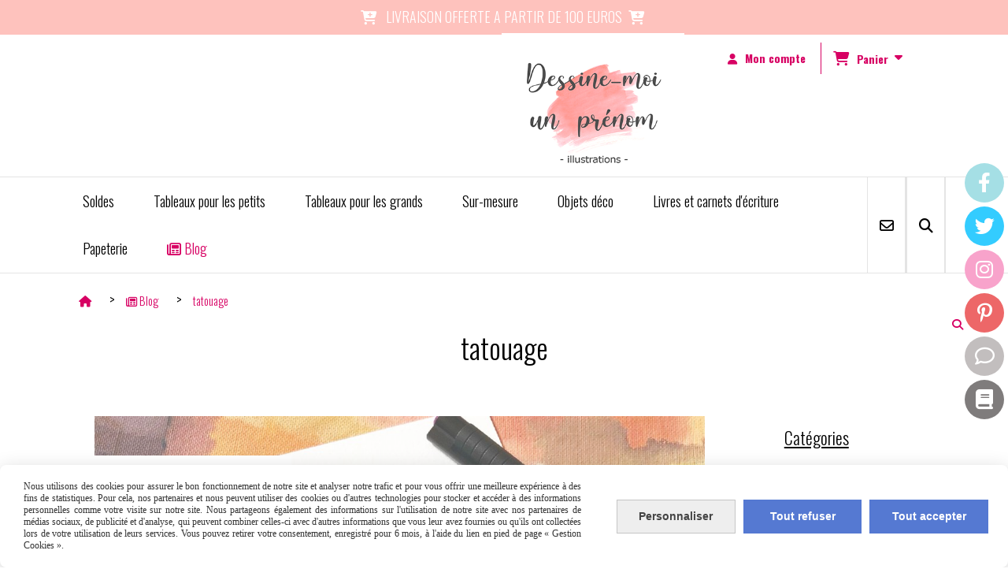

--- FILE ---
content_type: text/html; charset=UTF-8
request_url: https://www.dessine-moi-un-prenom.com/blog/tatouage-t5918.html
body_size: 15790
content:
    <!DOCTYPE html>
    <!--[if IE 7]>
    <html lang="fr" class="ie-inf-9 ie7"> <![endif]-->

    <!--[if IE 8]>
    <html lang="fr" class="ie-inf-9 ie8"> <![endif]-->
    <!--[if lte IE 9]>
    <html lang="fr" class="ie"> <![endif]-->
    <!--[if gt IE 8]><!-->
    <html lang="fr"><!--<![endif]-->
    <head prefix="og: http://ogp.me/ns# fb: http://ogp.me/ns/fb# product: http://ogp.me/ns/product# article: http://ogp.me/ns/article# place: http://ogp.me/ns/place#">
        <!--[if !IE]><!-->
        <script>
            if (/*@cc_on!@*/false) {
                document.documentElement.className += 'ie10';
            }
        </script><!--<![endif]-->
        <meta property="fb:app_id" content="1031490607347658" />    <meta http-equiv="Content-Type" content="text/html; charset=UTF-8">
    <title>Filtrer par  tatouage</title>
    <meta name="description" content="tatouage"/>
    <meta name="keywords" content="tatouage"/>
    <link rel="canonical" href="https://www.dessine-moi-un-prenom.com/blog/tatouage-t5918.html"/>
    <meta property="og:url" content="https://www.dessine-moi-un-prenom.com/blog/tatouage-t5918.html"/>
    <meta property="og:type" content="website"/>
    <meta property="og:title" content="Filtrer par  tatouage"/>
    <meta property="og:description" content="tatouage"/>

    <link rel="icon" type="image/vnd.microsoft.icon" href="/upload/favicon/119177.ico?1769568045">

    <!-- Stylesheet -->
    <link rel="stylesheet" type="text/css" media="screen" href="/css5228/style_all_designs.css"/>
    <link rel="stylesheet" href="/css5228/panier.css" type="text/css"/>
    <script>
         document.documentElement.className += ' cmonsite-boutique'; 
    </script>
    <link rel="stylesheet" type="text/css" media="screen" href="/css5228/tinyTips.css"/>
    <link type="text/css" href="/css5228/header_jnformation.css" rel="stylesheet"/>
    <link href="/css5228/jquery.bxslider.css" rel="stylesheet" type="text/css">
    <link href="/css5228/waitMe.css" rel="stylesheet" type="text/css">
    <link href="/css5228/bootstrap-datetimepicker-standalone.css" rel="stylesheet" type="text/css">
    <link href="/css5228/bootstrap-datetimepicker.css" rel="stylesheet" type="text/css">

    <!-- CSS du thème  -->
    <link href="/css5228/styled773series.css" rel="stylesheet"
          type="text/css"/>
    <link href="/css5228/styled774.css"
          rel="stylesheet" type="text/css"/>



    <!-- jQuery -->
    <script src="/js5228/dist/design/jquery-3.min.js"></script>


    <script src="/js5228/dist/jquery.tinyTips.min.js"></script>
        <script src="/js5228/dist/jquery.validationEngine-fr.min.js"></script>
    
    <script src="/js5228/dist/jquery.validationEngine.min.js"></script>
    <script src="/js5228/dist/moment/moment.min.js"></script>
        <script src="/js5228/dist/moment/fr.min.js"></script>
    
    <script src="/js5228/dist/bootstrap-datetimepicker.min.js"></script>

    <script>
        $(document).ready(function () {
            $("#contact, #form1, #form").validationEngine();
            $('a.tTip').css('display', 'block');
            $('a.tTip').tinyTips('light', 'title');
        });
                document.documentElement.className += ' cmonsite-template';
        
        var CookieScripts = typeof CookieScripts === "undefined" ? {user: {}, job: []} : CookieScripts;
    </script>


            <script type="text/javascript">
                var _paq = window._paq = window._paq || [];
                _paq.push(['setCustomDimension', 1, 'www.dessine-moi-un-prenom.com']);

                /* tracker methods like "setCustomDimension" should be called before "trackPageView" */
                _paq.push(['trackPageView']);
                _paq.push(['enableLinkTracking']);
                (function () {
                    var u = "//www.cmadata.fr/analytics/";
                    _paq.push(['setTrackerUrl', u + 'matomo.php']);
                    _paq.push(['setSiteId', '2']);
                    var d = document, g = d.createElement('script'), s = d.getElementsByTagName('script')[0];
                    g.type = 'text/javascript';
                    g.async = true;
                    g.src = u + 'matomo.js';
                    s.parentNode.insertBefore(g, s);
                })();
            </script>
                        <script>
                var CookieScripts = typeof CookieScripts === "undefined" ? {user: {}, job: []} : CookieScripts;
                CookieScripts.user.facebookpixelId = "373933220283505";
                CookieScripts.user.facebookpixelMore = function () {
                                    };
                CookieScripts.job.push('facebookpixel');
            </script>
            


    <!-- Google Font -->
    <link rel="preconnect" href="https://fonts.googleapis.com">
    <link rel="preconnect" href="https://fonts.gstatic.com" crossorigin>
    <link href="https://fonts.googleapis.com/css2?family=Libre+Baskerville:wght@400&display=swap" rel="stylesheet">

    <!-- BxSlider -->
    <script type='text/javascript'
            src='/js5228/dist/jquery.bxSlider.min.js'></script>

    <!-- Height Align -->
    <script src="/js5228/dist/design/jquery.heightalign.min.js"></script>


<script>
WebFont.minisite.push('Cookie');
WebFont.load({
	google: {
		families: WebFont.minisite
	}
});
</script>
    <script type="text/javascript" src="/js5228/dist/fancybox/jquery.fancybox.min.js"></script>
    <script type="text/javascript" src="/js5228/dist/fancybox/jquery.easing-1.3.min.js"></script>
    <script type="text/javascript" src="/js5228/dist/fancybox/jquery.mousewheel-3.0.6.min.js"></script>
    <script>
        var BASEURL = "https://www.cmonsite.fr/",
            book = "119177",
            id_serie = 773,
            id_design = 774;
    </script>
    <script type="text/javascript" src="/js5228/dist/design/minisite_cross.min.js"></script>

    <link rel="stylesheet" href="/css5228/fancybox/jquery.fancybox.css" type="text/css" media="screen"/>

    <!-- Optionally add helpers - button, thumbnail and/or media -->
    <link rel="stylesheet" href="/css5228/fancybox/helpers/jquery.fancybox-buttons.css" type="text/css" media="screen"/>
    <script type="text/javascript" src="/js5228/dist/fancybox/helpers/jquery.fancybox-buttons.min.js"></script>
    <script type="text/javascript" src="/js5228/dist/fancybox/helpers/jquery.fancybox-media.min.js"></script>

    <link rel="stylesheet" href="/css5228/fancybox/helpers/jquery.fancybox-thumbs.css" type="text/css" media="screen"/>

    <script type="text/javascript" src="/js5228/dist/fancybox/helpers/jquery.fancybox-thumbs.min.js"></script>


    <script type="text/javascript">
            var flagnewsletter = 0,
                newsletter_actif = 0,
                show_popin_newsletter = false;    </script>
        <script type="text/javascript">
            var searchContent;
            var dataDesign;

            
dataDesign = {
top: 45,
blocPositionTop: "#wrapper",
blocPositionLeft: "#wrapper",
blocContenu: "#wrapper"
};

            $(document).ready(function () {
                var form = '<form action="/search.php" class="content-cmonsite form-search" method="get">' +
                    '<div class="input-group">' +
                    '<input type="text" name="search" class="form-control" placeholder="' + _lang.get('Rechercher') + '">' +
                    '<span class="input-group-btn">' +
                    '<button title="' + _lang.get('Rechercher') + '" class="btn-search button" type="button"><i class="fa fa-search"></i></button>' +
                    '</span>' +
                    '</div>' +
                    '</form>'
                ;
                /* Placer le button search */

                searchContent = {
                    data: {
                        top: 40,
                        left: 0,
                        blocPositionTop: '#content',
                        blocPositionLeft: '#wrapper',
                        blocContenu: '#wrapper',
                        button: null,
                        idButton: 'block-flottant-search',
                        classButton: 'block-flottant-search',
                        contentButton: form,
                        DOMBody: 'body',
                        createButton: true,
                        mapElement: '.blocAdresse'
                    },
                    options: {
                        'flottant': true,
                        'insertTo': null,
                    },
                    init: function (dataDesign) {

                        // on récupére les options d'origine
                        for (var prop in searchContent.data) {
                            searchContent.options[prop] = searchContent.data[prop];
                        }
                        // on récupére les options personnalisées
                        for (prop in dataDesign) {
                            searchContent.options[prop] = dataDesign[prop];
                        }

                        function waitForEl() {

                            var $id = $(searchContent.options.DOMBody);
                            if (typeof $id.offset() !== 'undefined') {

                                if ($(searchContent.options.blocPositionTop).length) {
                                    searchContent.options.blocPositionTop = $(searchContent.options.blocPositionTop);
                                } else {
                                    searchContent.options.blocPositionTop = $('.content');
                                }

                                searchContent.options.blocPositionLeft = $(searchContent.options.blocPositionLeft);
                                searchContent.options.blocContenu = $(searchContent.options.blocContenu);
                                searchContent.options.DOMBody = $(searchContent.options.DOMBody);
                                searchContent.data.mapElement = $(searchContent.data.mapElement);
                                searchContent.data.DOMBody = $(searchContent.data.DOMBody);

                                if (searchContent.options.button != null) {
                                    searchContent.options.button = $(searchContent.options.button);
                                }

                                if (searchContent.options.createButton) {

                                    searchContent.generateButton();
                                    if (searchContent.options.flottant) {
                                        searchContent.positionButton();
                                    }


                                    searchContent.insertButton();
                                }

                                searchContent.event();
                            } else {
                                setTimeout(function () {
                                    waitForEl();
                                }, 50);
                            }
                        }

                        waitForEl();
                    },
                    event: function () {
                        $(window).resize(function (event) {
                            if (searchContent.options.flottant) {
                                searchContent.positionButton();
                            }
                        });
                        $(window).trigger('resize');
                        searchContent.data.DOMBody.on('click', '.btn-search', function () {
                            if (searchContent.options.button.hasClass('actif')) {
                                if ($('.form-search input[name="search"]').val() != '') {
                                    /* Submit le formulaire */
                                    $('.form-search').submit();
                                }
                            } else {
                                searchContent.options.button.addClass('actif');
                            }
                            return true;
                        });

                        searchContent.data.DOMBody.on('click', 'input[name="search"]', function () {
                            return true;
                        });

                        searchContent.data.DOMBody.on('click', function (e) {
                            if (!$(e.target).closest('#' + searchContent.data.idButton).length) {
                                searchContent.options.button.removeClass('actif');
                            }
                        });

                    },
                    generateButton: function () {
                        var button = $('<div />')
                            .attr({
                                'id': searchContent.options.idButton,
                                'class': searchContent.options.classButton,
                            }).html(searchContent.options.contentButton);

                        searchContent.options.button = button;
                    },
                    insertButton: function () {
                        if (searchContent.options.insertTo === null) {
                            searchContent.options.DOMBody.append(searchContent.options.button);
                        } else {
                            $(searchContent.options.insertTo).append(searchContent.options.button);
                        }

                    },

                    getOffsetLeft: function () {
                        return searchContent.options.blocPositionLeft.offset().left + searchContent.options.blocPositionLeft.outerWidth() + searchContent.options.left;
                    },
                    getOffsetTop: function () {
                        if (searchContent.data.mapElement.length) {
                            var mapBoundingRect = searchContent.data.mapElement[0].getBoundingClientRect();
                            var buttonBoundingRect = searchContent.options.button[0].getBoundingClientRect();
                            if (
                                // mapBoundingRect.left == 0 ||
                                (buttonBoundingRect.left > mapBoundingRect.left &&
                                    buttonBoundingRect.left < (mapBoundingRect.left + mapBoundingRect.width) &&
                                    buttonBoundingRect.top > mapBoundingRect.top &&
                                    buttonBoundingRect.top < (mapBoundingRect.top + mapBoundingRect.height))
                            ) {

                                return searchContent.data.mapElement.offset().top + searchContent.data.mapElement.height() + searchContent.options.top;
                            }
                        }

                        return searchContent.options.blocPositionTop.offset().top + searchContent.options.top;
                    },
                    positionButton: function () {

                        searchContent.options.button.css({
                            'left': searchContent.getOffsetLeft(),
                            'position': 'absolute',
                            'top': searchContent.getOffsetTop(),
                            'width': '36px',
                            'z-index': '5'
                        });
                    }
                };

                searchContent.init(dataDesign);

            });

        </script>
        
<!-- CSS de personnalisation design  -->
<link rel="stylesheet" href="/css5228/119177-774-773-193/style_perso.css" type="text/css" id="style-editor-perso" class="style-editor-perso-design" />
<link rel="stylesheet" href="/css5228/119177-blog-5918-331/style_perso_by_page.css" type="text/css" class="style-editor-perso-content" id="style-editor-perso-page"/><link rel="stylesheet" href="/css5228/119177-footer-0-331/style_perso_by_page.css" type="text/css" class="style-editor-perso-content" id="style-editor-perso-footer"/>

<!-- Variable Javascript utiles -->
<script>
    var timer = 7000 ;
</script>


        <meta name="viewport" content="width=device-width, initial-scale=1">
    </head>
    <body
        class="theme cmonsite-panier-3 cmonsite-fluxpanier-1 search-button body-773series body-774styled page-tag_blog page-tag_blog-5918">
    
            <div class="banner"
                 style="background-color:rgb(254, 194, 189);border-bottom: 2px solid rgba(0, 0, 0, 0);">
                <div class="banner__item">
                    <div class="banner__content" style="color:rgb(255, 255, 255);"><p><i class="fa">&#61975;</i>&#160; &#160;LIVRAISON OFFERTE A PARTIR DE 100 EUROS &#160;<i class="fa">&#61975;</i>&#160;</p></div>
                                    </div>
            </div>
                        <link rel="stylesheet" href="/css/sidebar-menu.css?5228" type="text/css" media="screen"/>
        <style>
#minisite-sidebar ul li a.social-sidebar-p-1,
#minisite-sidebar ul li a.social-sidebar-p-1 span,
#minisite-sidebar ul li a.social-sidebar-p-1 span:before
{background:#a5dfe5;color:#ffffff;}
#minisite-sidebar ul li a.social-sidebar-p-2,
#minisite-sidebar ul li a.social-sidebar-p-2 span,
#minisite-sidebar ul li a.social-sidebar-p-2 span:before
{background:#33ccff;color:#ffffff;}
#minisite-sidebar ul li a.social-sidebar-p-3,
#minisite-sidebar ul li a.social-sidebar-p-3 span,
#minisite-sidebar ul li a.social-sidebar-p-3 span:before
{background:#f8a3cb;color:#ffffff;}
#minisite-sidebar ul li a.social-sidebar-p-4,
#minisite-sidebar ul li a.social-sidebar-p-4 span,
#minisite-sidebar ul li a.social-sidebar-p-4 span:before
{background:#ed6768;color:#ffffff;}
#minisite-sidebar ul li a.social-sidebar-p-5,
#minisite-sidebar ul li a.social-sidebar-p-5 span,
#minisite-sidebar ul li a.social-sidebar-p-5 span:before
{background:#c2bebe;color:#FFFFFF;}
#minisite-sidebar ul li a.social-sidebar-p-6,
#minisite-sidebar ul li a.social-sidebar-p-6 span,
#minisite-sidebar ul li a.social-sidebar-p-6 span:before
{background:#7f7c7c;color:#ffffff;}</style><aside id="minisite-sidebar" class="pos-right circle large label-square "><ul><li>
<a class="social-sidebar-p-1" href="https://www.facebook.com/dessine.moi.un.prenom.tableaux/"  target="_blank" rel="nofollow">
<i class="fa fa-facebook"></i> <span>Facebook</span>
</a>
</li>
<li>
<a class="social-sidebar-p-2" href="https://twitter.com/DessineM1prenom"  target="_blank" rel="nofollow">
<i class="fa fa-twitter"></i> <span>Twitter</span>
</a>
</li>
<li>
<a class="social-sidebar-p-3" href="https://www.instagram.com/dessinemoiunprenom/"  target="_blank" rel="nofollow">
<i class="fa fa-instagram"></i> <span>Instagram</span>
</a>
</li>
<li>
<a class="social-sidebar-p-4" href="https://www.pinterest.fr/DessineM1Prenom/"  target="_blank" rel="nofollow">
<i class="fa fa-pinterest-p"></i> <span>Pinterest</span>
</a>
</li>
<li>
<a class="social-sidebar-p-5" href="/livre.html"   rel="nofollow">
<i class="fa fa-comment-o"></i> <span>Avis clients</span>
</a>
</li>
<li>
<a class="social-sidebar-p-6" href="/blog/"  target="_blank" rel="nofollow">
<i class="fa fa-book"></i> <span>Blog</span>
</a>
</li>
</ul></aside>
<div id="main-conteneur"  itemprop="mainEntityOfPage" itemscope itemtype="https://schema.org/WebPage">
        <!-- Banniere Header -->
    <header role="banner" class="banniere header_p">
        <div class="header-conteneur">
            <div class="close-menu"></div>
                    <div id="blocContent">
            <div id="headercontent" class="header_live_edit slogan_live_edit ">
                                    <a class="logo" href="/" id="logo" rel="home">
                        <img class="img-logo" src="/img_s11/119177/logo/logo-dessine-moi-un-prenomnl.png" alt="dessine-moi-un-prenom.com"/>
                    </a>
                
                <div class="container-slogan">
                    <div class="slogan_p slogan"><p><br data-mce-bogus="1"></p></div>
                </div>

                    <div class="template-panier template-panier-3">
        <div class="bloc-connexion-panier">
                            <div class="connexion">
                    <p><a href="/profile/account.php"><span>Mon compte</span></a></p>
                </div>
                
            <div id="panier" class="panier_p border_p template-panier-bouton">
                <div id="header-panier" class="panier_titre"><i class="fa fa-shopping-cart panier_titre"></i>
                    <span class="panier_text">
                        Panier                        &nbsp;<a class="paniertoggle panier_p" href="#"><i class="fa panier_titre" aria-hidden="true"></i></a>
                    </span>
                </div>
                <span id="notificationsLoader"></span>
                <div id="paniercontent" class="panier_p panier_content_p">
                    <div id="paniertable" class="panier_p">

                    </div>
                    <div id="paniercommande">
                        <div class="totalpanier"></div>
                        <div class="ajout_panier">
                                                        <a href="/paniercommande.php" class="button bouton">Effectuer la commande</a>
                        </div>
                    </div>
                </div>
            </div>
        </div>
    </div>
                </div>
        </div>
                <div class="menu navigation_p menu-principal">
            <nav id="nav-principal" class="menu-principal"><!--
            -->
            <ul class="">
                                    <li
                            class="b-198049 navigation_button_p   ">
                        <a  href="/soldes-b198049.html"
                                                                                     class="navigation_link_p">
                            <span>
                                                                Soldes                            </span>
                        </a>
                                            </li>
                                        <li
                            class="b-61953 navigation_button_p   hasDropdown">
                        <a  href="/tableaux-pour-les-petits-b61953.html"
                                                                                     class="navigation_link_p">
                            <span>
                                                                Tableaux pour les petits                            </span>
                        </a>
                        <span class="dropDown navigation_link_p  " ></span><!--
            -->
            <ul class="menu__dropdown">
                                    <li
                            class="b-192858  sous_navigation_button_p ">
                        <a  href="/tableaux-pour-enfants-animaux-rigolos-prenom-b192858.html"
                                                                                     class="sous_navigation_link_p">
                            <span>
                                                                Animaux rigolos                            </span>
                        </a>
                                            </li>
                                        <li
                            class="b-66976  sous_navigation_button_p ">
                        <a  href="/sorciers-b66976.html"
                                                                                     class="sous_navigation_link_p">
                            <span>
                                                                Sorciers                            </span>
                        </a>
                                            </li>
                                        <li
                            class="b-192863  sous_navigation_button_p ">
                        <a  href="/tableaux-pour-chambre-enfant-bebe-b192863.html"
                                                                                     class="sous_navigation_link_p">
                            <span>
                                                                Tableaux poétiques                            </span>
                        </a>
                                            </li>
                                </ul><!--
            -->                    </li>
                                        <li
                            class="b-61954 navigation_button_p   ">
                        <a  href="/tableaux-pour-les-grands-b61954.html"
                                                                                     class="navigation_link_p">
                            <span>
                                                                Tableaux pour les grands                            </span>
                        </a>
                                            </li>
                                        <li
                            class="b-61955 navigation_button_p   hasDropdown">
                        <a  href="/sur-mesure-b61955.html"
                                                                                     class="navigation_link_p">
                            <span>
                                                                Sur-mesure                            </span>
                        </a>
                        <span class="dropDown navigation_link_p  " ></span><!--
            -->
            <ul class="menu__dropdown">
                                    <li
                            class="b-62228  sous_navigation_button_p ">
                        <a  href="/mariage-bapteme-communion-b62228.html"
                                                                                     class="sous_navigation_link_p">
                            <span>
                                                                Mariage, baptême, communion                            </span>
                        </a>
                                            </li>
                                        <li
                            class="b-88632  sous_navigation_button_p ">
                        <a  href="/tableaux-sur-mesure-b88632.html"
                                                                                     class="sous_navigation_link_p">
                            <span>
                                                                Tableaux sur-mesure                            </span>
                        </a>
                                            </li>
                                        <li
                            class="b-88631  sous_navigation_button_p ">
                        <a  href="/logo-carte-de-visite-tatouages-b88631.html"
                                                                                     class="sous_navigation_link_p">
                            <span>
                                                                Logo, carte de visite, tatouages                            </span>
                        </a>
                                            </li>
                                        <li
                            class="b-61999  sous_navigation_button_p ">
                        <a  href="/cadeaux-pour-les-maitr-ess-es-b61999.html"
                                                                                     class="sous_navigation_link_p">
                            <span>
                                                                Cadeaux pour les maîtr(ess)es                            </span>
                        </a>
                                            </li>
                                </ul><!--
            -->                    </li>
                                        <li
                            class="b-65222 navigation_button_p   hasDropdown">
                        <a  href="/objets-deco-b65222.html"
                                                                                     class="navigation_link_p">
                            <span>
                                                                Objets déco                            </span>
                        </a>
                        <span class="dropDown navigation_link_p  " ></span><!--
            -->
            <ul class="menu__dropdown">
                                    <li
                            class="b-61956  sous_navigation_button_p ">
                        <a  href="/boites-et-tasses-b61956.html"
                                                                                     class="sous_navigation_link_p">
                            <span>
                                                                Boîtes et tasses                            </span>
                        </a>
                                            </li>
                                        <li
                            class="b-62174  sous_navigation_button_p ">
                        <a  href="/tirelires-et-magnets-b62174.html"
                                                                                     class="sous_navigation_link_p">
                            <span>
                                                                Tirelires et magnets                            </span>
                        </a>
                                            </li>
                                </ul><!--
            -->                    </li>
                                        <li
                            class="b-190840 navigation_button_p   ">
                        <a  href="/livres-et-carnets-d-ecriture-b190840.html"
                                                                                     class="navigation_link_p">
                            <span>
                                                                Livres et carnets d'écriture                            </span>
                        </a>
                                            </li>
                                        <li
                            class="b-65225 navigation_button_p   hasDropdown">
                        <a  href="/papeterie-b65225.html"
                                                                                     class="navigation_link_p">
                            <span>
                                                                Papeterie                            </span>
                        </a>
                        <span class="dropDown navigation_link_p  " ></span><!--
            -->
            <ul class="menu__dropdown">
                                    <li
                            class="b-61998  sous_navigation_button_p ">
                        <a  href="/marques-pages-b61998.html"
                                                                                     class="sous_navigation_link_p">
                            <span>
                                                                Marques pages                            </span>
                        </a>
                                            </li>
                                        <li
                            class="b-85398  sous_navigation_button_p ">
                        <a  href="/illustrations-originales-b85398.html"
                                                                                     class="sous_navigation_link_p">
                            <span>
                                                                Illustrations originales                            </span>
                        </a>
                                            </li>
                                </ul><!--
            -->                    </li>
                                        <li
                            class="has_picto b-search navigation_button_p   ">
                        <a  href="/search.php"
                                                                                     class="navigation_link_p">
                            <span>
                                <i class="fa fa-search"></i>                                Recherche                            </span>
                        </a>
                                            </li>
                                        <li
                            class="actif has_picto p-blog navigation_button_p   ">
                        <a  href="/blog/"
                                                                                     class="actif navigation_link_p">
                            <span>
                                <i class="fa fa-newspaper-o"></i>                                Blog                            </span>
                        </a>
                                            </li>
                                        <li
                            class="has_picto p-contact navigation_button_p   ">
                        <a  href="/contact.html"
                                                                                     class="navigation_link_p">
                            <span>
                                <i class="fa fa-envelope-o"></i>                                                             </span>
                        </a>
                                            </li>
                                </ul><!--
            --><!--
            --></nav>
        </div>
                </div>
    </header>

    <div class="wrapper-content">
                        <div id="wrapper" class="wrapper content_p">

            
                        <div class="content_p side-content">

                <section class="links_p content content_p col-md-12">
                <div id="bloc-fil-title" class="titre_page">
            <script type="application/ld+json">{"@context":"https://schema.org","@type":"BreadcrumbList","itemListElement":[{"@type":"ListItem","name":"Accueil","item":{"@type":"Thing","url":"/","name":"Accueil","@id":"accueil"},"position":1},{"@type":"ListItem","name":"Blog","item":{"@type":"Thing","url":"/blog/","name":"Blog","@id":"blog-blog"},"position":2},{"@type":"ListItem","name":"tatouage","item":{"@type":"Thing","url":"/blog/tatouage-t5918.html","name":"tatouage","@id":"tatouage-blog-tatouage-t5918-html"},"position":3}]}</script>        <nav class="nav-static-breadcrumb arianne secondaire links_p">
            <ul class="clearfix">
                                <li class="has-picto">
                    <a href="/" class="sous_navigation_link_p">
                        <span>
                            <i class="fa fa-home"></i>
                            <span class="text"
                                  itemprop="name" content="Accueil">
                                                             </span>
                        </span>
                    </a>
                </li>
                                        <li class="has-picto">
                            <a class="sous_navigation_link_p "
                               href="/blog/">
                                <span>
                                    <i class="fa fa-newspaper-o"></i>
                                    <span class="text">
                                        Blog                                    </span>
                                </span>
                            </a>
                        </li>
                        
                                            <li class="no-picto actif">
                                <a class="sous_navigation_link_p actif"
                                   href="/blog/tatouage-t5918.html">
                                <span>
                                    <i class=""></i>
                                    <span class="text">
                                        tatouage                                    </span>
                                </span>
                                </a>
                            </li>
                                        </ul>
        </nav>
                        <h1 class="title_section border_p border_titre_p">tatouage</h1>
            </div>
<div class="template_blog template_blog_1">
    <div class="two-column-blog">
        <div class="row">
            <div class="col s9 blog-content__col">
                <div class="blog-content">
                    <div class="blog-content-list">
                                                    <div class="apercu-article-size"></div>
                            <div class="apercu-article-gutter"></div>
                            
        <div class="apercu-article">
            <div class="bloc-article">
                                    <div class="image-article">
                        <a href="/blog/dessin-de-tatouage-mastectomie-et-reconstruction-mammaire-apres-un-cancer-du-sein-n14561.html" title="Dessin de tatouage - mastectomie et reconstruction mammaire après un cancer du sein">
                            <img class="short-article-img" alt="Dessin de tatouage - mastectomie et reconstruction mammaire après un cancer du sein"
                                 src="/img_s/119177/blog/dessin_tatouage_tattoo_arbre_de_vie.jpg"/>
                        </a>
                    </div>
                                <div class="description-courte-article">
                                            <h2 class="titre-article-apercu titre-article">Dessin de tatouage - mastectomie et reconstruction mammaire après un cancer du sein</h2>
                        
                    <p class="description-courte-article-texte">Un tatouage pour se réconcilier avec son corps après une reconstruction mammaire ou une mastectomie</p>

                    <div class="clearfix"></div>
                    <p class="date-article">Posté le 23/09/2021</p>
                    <a class="link button button-voir-plus"
                       href="/blog/dessin-de-tatouage-mastectomie-et-reconstruction-mammaire-apres-un-cancer-du-sein-n14561.html">Voir plus</a>

                    <div class="clearfix"></div>
                                            <div class="mots-cles">
                            <p class="titre-mots-cles">Mots clés :</p>
                            <div class="mots-cles__list">
                                                                    <div class="short-article-tag">
                                        <a class="short-article-tag-link short-article-tag-link-apercu"
                                           href="/blog/arbre-de-vie-t5704.html">
                                            arbre de vie                                        </a>
                                    </div>
                                                                        <div class="short-article-tag">
                                        <a class="short-article-tag-link short-article-tag-link-apercu"
                                           href="/blog/art-therapeutique-t5922.html">
                                            art thérapeutique                                        </a>
                                    </div>
                                                                        <div class="short-article-tag">
                                        <a class="short-article-tag-link short-article-tag-link-apercu"
                                           href="/blog/dessin-de-tatouage-t5703.html">
                                            dessin de tatouage                                        </a>
                                    </div>
                                                                        <div class="short-article-tag">
                                        <a class="short-article-tag-link short-article-tag-link-apercu"
                                           href="/blog/dessin-sur-papier-imprime-t5928.html">
                                            dessin sur papier imprimé                                        </a>
                                    </div>
                                                                        <div class="short-article-tag">
                                        <a class="short-article-tag-link short-article-tag-link-apercu"
                                           href="/blog/mastectomie-tatouage-t5920.html">
                                            mastectomie tatouage                                        </a>
                                    </div>
                                                                        <div class="short-article-tag">
                                        <a class="short-article-tag-link short-article-tag-link-apercu"
                                           href="/blog/octobre-rose-t5921.html">
                                            octobre rose                                        </a>
                                    </div>
                                                                        <div class="short-article-tag">
                                        <a class="short-article-tag-link short-article-tag-link-apercu"
                                           href="/blog/tatouage-t5918.html">
                                            tatouage                                        </a>
                                    </div>
                                                                        <div class="short-article-tag">
                                        <a class="short-article-tag-link short-article-tag-link-apercu"
                                           href="/blog/tattoo-t5919.html">
                                            tattoo                                        </a>
                                    </div>
                                                                </div>
                        </div>
                                                            <div class="short-article-social row">
                                                    <div class="short-article-social-share col">
                                                                    <div class="fb-share-button"
                                         data-href="http://www.dessine-moi-un-prenom.com/blog/dessin-de-tatouage-mastectomie-et-reconstruction-mammaire-apres-un-cancer-du-sein-n14561.html"
                                         data-layout="button_count">
                                    </div>
                                                            </div>
                            <div class="short-article-social-share col">
                                                                    <a class="twitter-share-button"
                                       href="https://twitter.com/intent/tweet?url=http%3A%2F%2Fwww.dessine-moi-un-prenom.com%2Fblog%2Fdessin-de-tatouage-mastectomie-et-reconstruction-mammaire-apres-un-cancer-du-sein-n14561.html"
                                       data-align="left"
                                       data-lang="fr"
                                       data-counturl="http%3A%2F%2Fwww.dessine-moi-un-prenom.com%2Fblog%2Fdessin-de-tatouage-mastectomie-et-reconstruction-mammaire-apres-un-cancer-du-sein-n14561.html"></a>
                                                            </div>
                                                                                <div class="short-article-social-share col">
                                                                    <span class="fb-comments-count"
                                          data-href="http://www.dessine-moi-un-prenom.com/blog/dessin-de-tatouage-mastectomie-et-reconstruction-mammaire-apres-un-cancer-du-sein-n14561.html"></span> Commentaire(s)                                                            </div>
                                            </div>
                                    </div>
            </div>
        </div>
        
        <div class="apercu-article">
            <div class="bloc-article">
                                    <div class="image-article">
                        <a href="/blog/un-tatouage-arbre-de-vie-sur-mesure-n13909.html" title="Un tatouage arbre de vie sur mesure">
                            <img class="short-article-img" alt="Un tatouage arbre de vie sur mesure"
                                 src="/img_s/119177/blog/tatouage-arbre-de-vie-liberte-dessine-moi-un-prenom.jpg"/>
                        </a>
                    </div>
                                <div class="description-courte-article">
                                            <h2 class="titre-article-apercu titre-article">Un tatouage arbre de vie sur mesure</h2>
                        
                    <p class="description-courte-article-texte">Une commande sur-mesure de tatouage Arbre de vie</p>

                    <div class="clearfix"></div>
                    <p class="date-article">Posté le 14/10/2020</p>
                    <a class="link button button-voir-plus"
                       href="/blog/un-tatouage-arbre-de-vie-sur-mesure-n13909.html">Voir plus</a>

                    <div class="clearfix"></div>
                                            <div class="mots-cles">
                            <p class="titre-mots-cles">Mots clés :</p>
                            <div class="mots-cles__list">
                                                                    <div class="short-article-tag">
                                        <a class="short-article-tag-link short-article-tag-link-apercu"
                                           href="/blog/arbre-de-vie-t5704.html">
                                            arbre de vie                                        </a>
                                    </div>
                                                                        <div class="short-article-tag">
                                        <a class="short-article-tag-link short-article-tag-link-apercu"
                                           href="/blog/dessin-de-tatouage-t5703.html">
                                            dessin de tatouage                                        </a>
                                    </div>
                                                                        <div class="short-article-tag">
                                        <a class="short-article-tag-link short-article-tag-link-apercu"
                                           href="/blog/tatouage-t5918.html">
                                            tatouage                                        </a>
                                    </div>
                                                                        <div class="short-article-tag">
                                        <a class="short-article-tag-link short-article-tag-link-apercu"
                                           href="/blog/tattoo-t5919.html">
                                            tattoo                                        </a>
                                    </div>
                                                                </div>
                        </div>
                                                            <div class="short-article-social row">
                                                    <div class="short-article-social-share col">
                                                                    <div class="fb-share-button"
                                         data-href="http://www.dessine-moi-un-prenom.com/blog/un-tatouage-arbre-de-vie-sur-mesure-n13909.html"
                                         data-layout="button_count">
                                    </div>
                                                            </div>
                            <div class="short-article-social-share col">
                                                                    <a class="twitter-share-button"
                                       href="https://twitter.com/intent/tweet?url=http%3A%2F%2Fwww.dessine-moi-un-prenom.com%2Fblog%2Fun-tatouage-arbre-de-vie-sur-mesure-n13909.html"
                                       data-align="left"
                                       data-lang="fr"
                                       data-counturl="http%3A%2F%2Fwww.dessine-moi-un-prenom.com%2Fblog%2Fun-tatouage-arbre-de-vie-sur-mesure-n13909.html"></a>
                                                            </div>
                                                                                <div class="short-article-social-share col">
                                                                    <span class="fb-comments-count"
                                          data-href="http://www.dessine-moi-un-prenom.com/blog/un-tatouage-arbre-de-vie-sur-mesure-n13909.html"></span> Commentaire(s)                                                            </div>
                                            </div>
                                    </div>
            </div>
        </div>
        
        <div class="apercu-article">
            <div class="bloc-article">
                                    <div class="image-article">
                        <a href="/blog/tatouage-arbre-de-vie-un-nouveau-modele-en-couleurs-n13908.html" title="Tatouage arbre de vie : un nouveau modèle, en couleurs">
                            <img class="short-article-img" alt="Tatouage arbre de vie : un nouveau modèle, en couleurs"
                                 src="/img_s/119177/blog/tatoo-arbre-de-vie-couleurs-dessine-moi-un-prenom.jpg"/>
                        </a>
                    </div>
                                <div class="description-courte-article">
                                            <h2 class="titre-article-apercu titre-article">Tatouage arbre de vie : un nouveau modèle, en couleurs</h2>
                        
                    <p class="description-courte-article-texte">Comme Alexandra, vous avez un projet de tatouage ? Découvrez cette belle image d&#039;un arbre de vie qu&#039;elle a choisie de me faire réaliser.</p>

                    <div class="clearfix"></div>
                    <p class="date-article">Posté le 08/01/2020</p>
                    <a class="link button button-voir-plus"
                       href="/blog/tatouage-arbre-de-vie-un-nouveau-modele-en-couleurs-n13908.html">Voir plus</a>

                    <div class="clearfix"></div>
                                            <div class="mots-cles">
                            <p class="titre-mots-cles">Mots clés :</p>
                            <div class="mots-cles__list">
                                                                    <div class="short-article-tag">
                                        <a class="short-article-tag-link short-article-tag-link-apercu"
                                           href="/blog/arbre-de-vie-t5704.html">
                                            arbre de vie                                        </a>
                                    </div>
                                                                        <div class="short-article-tag">
                                        <a class="short-article-tag-link short-article-tag-link-apercu"
                                           href="/blog/tatouage-t5918.html">
                                            tatouage                                        </a>
                                    </div>
                                                                        <div class="short-article-tag">
                                        <a class="short-article-tag-link short-article-tag-link-apercu"
                                           href="/blog/tattoo-t5919.html">
                                            tattoo                                        </a>
                                    </div>
                                                                </div>
                        </div>
                                                            <div class="short-article-social row">
                                                    <div class="short-article-social-share col">
                                                                    <div class="fb-share-button"
                                         data-href="http://www.dessine-moi-un-prenom.com/blog/tatouage-arbre-de-vie-un-nouveau-modele-en-couleurs-n13908.html"
                                         data-layout="button_count">
                                    </div>
                                                            </div>
                            <div class="short-article-social-share col">
                                                                    <a class="twitter-share-button"
                                       href="https://twitter.com/intent/tweet?url=http%3A%2F%2Fwww.dessine-moi-un-prenom.com%2Fblog%2Ftatouage-arbre-de-vie-un-nouveau-modele-en-couleurs-n13908.html"
                                       data-align="left"
                                       data-lang="fr"
                                       data-counturl="http%3A%2F%2Fwww.dessine-moi-un-prenom.com%2Fblog%2Ftatouage-arbre-de-vie-un-nouveau-modele-en-couleurs-n13908.html"></a>
                                                            </div>
                                                                                <div class="short-article-social-share col">
                                                                    <span class="fb-comments-count"
                                          data-href="http://www.dessine-moi-un-prenom.com/blog/tatouage-arbre-de-vie-un-nouveau-modele-en-couleurs-n13908.html"></span> Commentaire(s)                                                            </div>
                                            </div>
                                    </div>
            </div>
        </div>
                            </div>
                                    </div>
            </div>
            <div class="col s3 blog-sidebar__col">
                <div class="blog-sidebar">
                    <div class="blog-sidebar-bloc blog-categories">
            <p class="h4 blog-sidebar-title-section">Catégories</p>
        <ul>
                                <li class="blog_navigation_button_p">
                        <a class="blog_navigation_link_p" href="/blog/dans-l-atelier-c2509.html">
                            Dans l'atelier (18)                        </a>
                                            </li>
                                        <li class="blog_navigation_button_p">
                        <a class="blog_navigation_link_p" href="/blog/nouvelles-collections-c2337.html">
                            Nouvelles collections (10)                        </a>
                                            </li>
                                        <li class="blog_navigation_button_p">
                        <a class="blog_navigation_link_p" href="/blog/commandes-sur-mesure-c2622.html">
                            Commandes sur mesure (4)                        </a>
                                            </li>
                                        <li class="blog_navigation_button_p">
                        <a class="blog_navigation_link_p" href="/blog/activites-pour-enfants-c2629.html">
                            Activités pour enfants (16)                        </a>
                                            </li>
                                        <li class="blog_navigation_button_p">
                        <a class="blog_navigation_link_p" href="/blog/tutoriel-c2507.html">
                            Tutoriel (15)                        </a>
                                            </li>
                                        <li class="blog_navigation_button_p">
                        <a class="blog_navigation_link_p" href="/blog/coloriages-c2336.html">
                            Coloriages (13)                        </a>
                                            </li>
                            </ul>
    </div>
<div class="blog-sidebar-bloc nouveaux-articles">
            <p class="h4 blog-sidebar-title-section">Articles récents</p>
        <ul>
                            <li class="blog_navigation_button_p">
                    <a class="nouveaux-articles blog_navigation_link_p" href="/blog/tableaux-arbres-de-vie-cabinet-psy-n16783.html">
                                            <img itemprop="image" class="article-img" alt="Tableaux arbres : pour apprendre sur soi" src="/img_s/119177/blog/tableaux-des-mondes-interieurs.png"/>
                                        <div class="titre-article">Tableaux arbres : pour apprendre sur soi</div>
                    </a>
                </li>
                                <li class="blog_navigation_button_p">
                    <a class="nouveaux-articles blog_navigation_link_p" href="/blog/des-pages-de-garde-de-cahier-a-telecharger-pour-la-rentree-n16408.html">
                                            <img itemprop="image" class="article-img" alt="Des pages de garde de cahier à télécharger pour la rentrée" src="/img_s/119177/blog/pages-cahiers-ecole.png"/>
                                        <div class="titre-article">Des pages de garde de cahier à télécharger pour la rentrée</div>
                    </a>
                </li>
                                <li class="blog_navigation_button_p">
                    <a class="nouveaux-articles blog_navigation_link_p" href="/blog/un-cadeau-pour-maitre-atsem-et-nounou-n16315.html">
                                            <img itemprop="image" class="article-img" alt="Un cadeau pour maître, ATSEM et nounou" src="/img_s/119177/blog/carte-arrosoir-merci-maitresse.png"/>
                                        <div class="titre-article">Un cadeau pour maître, ATSEM et nounou</div>
                    </a>
                </li>
                                <li class="blog_navigation_button_p">
                    <a class="nouveaux-articles blog_navigation_link_p" href="/blog/des-boites-peintes-sur-le-theme-de-l-arbre-de-vie-n15458.html">
                                            <img itemprop="image" class="article-img" alt="Des boîtes peintes sur le thème de l&#039;arbre de vie" src="/img_s/119177/blog/boites-peintes-arbres-nuages.png"/>
                                        <div class="titre-article">Des boîtes peintes sur le thème de l&#039;arbre de vie</div>
                    </a>
                </li>
                                <li class="blog_navigation_button_p">
                    <a class="nouveaux-articles blog_navigation_link_p" href="/blog/tirelire-en-bois-personnalisable-prenom-n15360.html">
                                            <img itemprop="image" class="article-img" alt="Nouvelles tirelires en bois personnisables" src="/img_s/119177/blog/tirelires-maisons.jpg"/>
                                        <div class="titre-article">Nouvelles tirelires en bois personnisables</div>
                    </a>
                </li>
                        </ul>
    </div>
<div class="blog-sidebar-bloc blog-tags">
            <p class="h4 blog-sidebar-title-section">Mots-clés</p>

        <ul>
                            <li class="blog_navigation_button_p">
                    <a class="blog_navigation_link_p" href="/blog/tasses-t5978.html">
                        tasses                    </a>
                </li>
                                <li class="blog_navigation_button_p">
                    <a class="blog_navigation_link_p" href="/blog/mastectomie-tatouage-t5920.html">
                        mastectomie tatouage                    </a>
                </li>
                                <li class="blog_navigation_button_p">
                    <a class="blog_navigation_link_p" href="/blog/peinture-au-sel-t5696.html">
                        peinture au sel                    </a>
                </li>
                                <li class="blog_navigation_button_p">
                    <a class="blog_navigation_link_p" href="/blog/octobre-rose-t5921.html">
                        octobre rose                    </a>
                </li>
                                <li class="blog_navigation_button_p">
                    <a class="blog_navigation_link_p" href="/blog/bijoux-arbre-de-vie-t5982.html">
                        bijoux arbre de vie                    </a>
                </li>
                                <li class="blog_navigation_button_p">
                    <a class="blog_navigation_link_p" href="/blog/paques-t5973.html">
                        Pâques                    </a>
                </li>
                                <li class="blog_navigation_button_p">
                    <a class="blog_navigation_link_p" href="/blog/grossesse-t5699.html">
                        grossesse                    </a>
                </li>
                                <li class="blog_navigation_button_p">
                    <a class="blog_navigation_link_p" href="/blog/sage-femme-t5972.html">
                        sage-femme                    </a>
                </li>
                                <li class="blog_navigation_button_p">
                    <a class="blog_navigation_link_p" href="/blog/mariage-t5705.html">
                        mariage                    </a>
                </li>
                                <li class="blog_navigation_button_p">
                    <a class="blog_navigation_link_p" href="/blog/boites-a-dents-de-lait-t5975.html">
                        boîtes à dents de lait                    </a>
                </li>
                        </ul>
    </div>
                </div>
            </div>
        </div>
    </div>
</div>
                </section>
            </div><!-- end content -->
        </div>
    </div>

    <!-- footer -->
        <footer class="links_p footer_p" id="footer">
        <div id="top_fleche"><a href="#" class="fleche_top_site"></a></div>
        <div id="pub"><!--
            -->            <div class="contenu-editable contenu-editable-site-footer"><div class="row"><div class="s12 col widget-col"><div class="widget widget-grid widget--small-height" style="background-position: center top;" data-color="" data-image="" data-attachment="false" data-padding="false" data-x="0" data-y="0" id="grid-573833">
<div class="row row-grid">
<div class="widget-col col s4 grid" id="col-714302"><div class="dropzone-widget">
<div class="row"><div class="s12 col widget-col"><div class="widget widget-image text-center widget--small-height" data-position="center" data-x="0" data-y="0"><a class="widget-image-link"><img src="/uploaded/119177/livraison_4.png"></a></div></div></div><div class="row">
<div class="s12 col widget-col" style=""><div class="widget widget-texte widget--small-height texte-779177" data-x="0" data-y="0" id="texte-779177" style="">
<div class="widget-texte-content"><p style="text-align: center;"><span style="font-size: 14px; font-family: 'Libre Baskerville';">48 heures pour les objets en stock </span><br><span style="font-size: 14px; font-family: 'Libre Baskerville';">8 jours pour les commandes</span></p></div>
</div></div>
</div>
</div></div>
<div class="widget-col col s4 grid" id="col-712277"><div class="dropzone-widget"><div class="row"><div class="s12 col widget-col"><div class="widget widget-image text-center widget--small-height" data-position="center" data-x="0" data-y="0"><a class="widget-image-link"><img src="/uploaded/119177/paiement_4.png"></a></div></div></div>
<div class="row">
<div class="s12 col widget-col"><div class="widget widget-texte widget--small-height" data-x="0" data-y="0">
<div class="widget-texte-content"><p style="text-align: center;"><span style="font-size: 14px; font-family: 'Libre Baskerville';">Carte Bleue / Paypal </span><br><span style="font-size: 14px; font-family: 'Libre Baskerville';">Ch&#xE8;que /&nbsp;Virement bancaire</span></p></div>
</div></div>
</div>
</div></div>
<div class="widget-col col s4 grid last" id="col-319212"><div class="dropzone-widget">
<div class="row"><div class="s12 col widget-col"><div class="widget widget-image text-center widget--small-height" data-position="center"><a class="widget-image-link"><img src="/uploaded/119177/professionnels_3.png"></a></div></div></div><div class="row">
<div class="s12 col widget-col"><div class="widget widget-texte widget--small-height" data-x="0" data-y="0">
<div class="widget-texte-content"><p style="text-align: center;"><span style="font-size: 14px; font-family: 'Libre Baskerville';">Exposition, partenariat, autorisation <br>de publication ? <a href="/professionnels-p283214.html">En savoir plus</a></span></p></div>
</div></div>
</div>
</div></div>
</div>
</div></div></div><div class="row"><div class="s12 col widget-col"><div class="widget widget-horizontal-rules style-background-1 widget--small-height" data-style="background-1" data-x="0" data-y="0"><div class="widget-edit"><hr></div></div></div></div><div class="row"><div class="s12 col widget-col" style=""><div class="widget widget-texte widget--small-height texte-691170" id="texte-691170" style=""><div class="widget-texte-content"><p><span style="font-size: 22px; color: #848484;">Retrouvez <a href="https://www.instagram.com/dessinemoiunprenom/" target="_blank" rel="noopener noreferrer">@dessinemoiunprenom</a> sur Instagram</span></p></div></div></div></div><div class="row"><div class="s12 col widget-col"><div class="widget widget-instagram-feed" data-column="4" data-params="3:nc-4:bc-rgba(0, 0, 0, 0.6):tc-#fff:np-6"><div class="widget-content widget-edit">            <div class="instagram-feed instagram-feed-3 instagram-feed-swiper swiper-container swiper" id="instagram-feed-swiper-490060">
                <div class="swiper-wrapper">
                                            <div class="swiper-slide">
                                                                <div class="instagram-feed__item instagram-feed__item-image">
                                        <div class="instagram-feed__item__container">
                                            <a target="_blank" href="https://www.instagram.com/p/DTTPJgiCIIg/" rel="noreferrer,noopener,nofollow">
                                                <div class="instagram-feed__item__image" style="background-color:rgba(0, 0, 0, 0.6);color:#fff;">
                                                    <img class="swiper-lazy" data-src="https://scontent-ams2-1.cdninstagram.com/v/t51.82787-15/612051333_18517081558068607_7477817561167782873_n.jpg?stp=dst-jpg_e35_tt6&_nc_cat=109&ccb=7-5&_nc_sid=18de74&efg=eyJlZmdfdGFnIjoiRkVFRC5iZXN0X2ltYWdlX3VybGdlbi5DMyJ9&_nc_ohc=oF6lVWi-F78Q7kNvwHcL66a&_nc_oc=AdlKSEqJj6WhTogX896pwoOVcW190OxN9NUpqEbE09u8DuV91riIhqGTOANVxCAM_ic&_nc_zt=23&_nc_ht=scontent-ams2-1.cdninstagram.com&edm=ANo9K5cEAAAA&_nc_gid=NRWbDSqlUj9aC2iP0QAu0Q&oh=00_AfrJJJdiiU6hLYnQbY43XRacVS5hr_Ou4K4NDSdJAd4mLA&oe=697F606D">
                                                    <div class="swiper-lazy-preloader"></div>                                                </div>
                                                <div class="instagram-feed__item__caption" style="background-color:rgba(0, 0, 0, 0.6);color:#fff;">
                                                    <div>Je l’ai appelé « La question ». J’ai toujours aimé les personnages de la mythologie qui s’interrogent sur leur vie, sur l’humanité et répondent à des énigmes. Et si c’est une femme… c’est encore mieux 😁

#jelis #lecturedujour #fantasywatercolor #watercoloronpaper #aquarellepainting</div>                                                                                                    </div>
                                            </a>
                                        </div>
                                    </div>
                                                            </div>
                                                <div class="swiper-slide">
                                                                <div class="instagram-feed__item instagram-feed__item-image">
                                        <div class="instagram-feed__item__container">
                                            <a target="_blank" href="https://www.instagram.com/p/DTOCPDYiPly/" rel="noreferrer,noopener,nofollow">
                                                <div class="instagram-feed__item__image" style="background-color:rgba(0, 0, 0, 0.6);color:#fff;">
                                                    <img class="swiper-lazy" data-src="https://scontent-ams2-1.cdninstagram.com/v/t51.82787-15/610755030_18516776866068607_8999334880076225445_n.jpg?stp=dst-jpg_e35_tt6&_nc_cat=104&ccb=7-5&_nc_sid=18de74&efg=eyJlZmdfdGFnIjoiQ0FST1VTRUxfSVRFTS5iZXN0X2ltYWdlX3VybGdlbi5DMyJ9&_nc_ohc=FYSGIy2eiAwQ7kNvwG_0j9f&_nc_oc=AdkUAWjF8LVgQtxUDWzejNMWkW5DV4UskzVIMluJuK_ZnJY-9V-UDE0vlABzlbK-Sp4&_nc_zt=23&_nc_ht=scontent-ams2-1.cdninstagram.com&edm=ANo9K5cEAAAA&_nc_gid=NRWbDSqlUj9aC2iP0QAu0Q&oh=00_Afqu8vUu-i9xdMPpTBuFsmo0djrcgyo5phG82mGTAa7qow&oe=697F45FE">
                                                    <div class="swiper-lazy-preloader"></div>                                                </div>
                                                <div class="instagram-feed__item__caption" style="background-color:rgba(0, 0, 0, 0.6);color:#fff;">
                                                    <div>Renouer avec l’esprit BD et jeux de rôle de ma vie de jeune adulte avec des petites illustrations qui donneront peut être un jour naissance à des tableaux. En attendant elles accompagneront vos lectures fantastiques. À moins que vous ne décidiez de les encadrer ☺️ 

#lecturefantasy #fantasticbook #fantastique #scififantasy #sciencefiction</div>                                                                                                    </div>
                                            </a>
                                        </div>
                                    </div>
                                                            </div>
                                                <div class="swiper-slide">
                                                                <div class="instagram-feed__item instagram-feed__item-image">
                                        <div class="instagram-feed__item__container">
                                            <a target="_blank" href="https://www.instagram.com/p/DTJByD5CPvr/" rel="noreferrer,noopener,nofollow">
                                                <div class="instagram-feed__item__image" style="background-color:rgba(0, 0, 0, 0.6);color:#fff;">
                                                    <img class="swiper-lazy" data-src="https://scontent-ams2-1.cdninstagram.com/v/t51.82787-15/610746320_18516487216068607_8050371737307114796_n.jpg?stp=dst-jpg_e35_tt6&_nc_cat=111&ccb=7-5&_nc_sid=18de74&efg=eyJlZmdfdGFnIjoiRkVFRC5iZXN0X2ltYWdlX3VybGdlbi5DMyJ9&_nc_ohc=wu_m_zIRvHAQ7kNvwHXyogH&_nc_oc=Adn1kHxrJiq67Mst-X8i8n-PEMB6VXiglWtk7T2l-vmepUlEzRswbu4GiQIO5epTRw0&_nc_zt=23&_nc_ht=scontent-ams2-1.cdninstagram.com&edm=ANo9K5cEAAAA&_nc_gid=NRWbDSqlUj9aC2iP0QAu0Q&oh=00_AfrB1ENe_nSF-7lcZeJITuRBuGlkWICN2zYqpAM4-CMnGQ&oe=697F5CC2">
                                                    <div class="swiper-lazy-preloader"></div>                                                </div>
                                                <div class="instagram-feed__item__caption" style="background-color:rgba(0, 0, 0, 0.6);color:#fff;">
                                                    <div>Ils ont été offerts à Noël par leur acheteur, j’aurais aimé être cachée derrière le sapin pour voir les réactions. C’est toujours un plaisir de faire partie d’un choix de cadeaux artisanaux. Merci de votre confiance cette année encore ☺️🤗🥰

#dragon #dragons #dragonartwork #aquarelleillustration #lectureencours</div>                                                                                                    </div>
                                            </a>
                                        </div>
                                    </div>
                                                            </div>
                                                <div class="swiper-slide">
                                                                <div class="instagram-feed__item instagram-feed__item-video">
                                        <div class="instagram-feed__item__container">
                                            <a target="_blank" href="https://www.instagram.com/reel/DSU7A7iiJfJ/" rel="noreferrer,noopener,nofollow">
                                                <div class="instagram-feed__item__image">
                                                    <img class="swiper-lazy" data-src="https://scontent-ams2-1.cdninstagram.com/v/t51.71878-15/601428557_1284655610352981_8020480292824147238_n.jpg?stp=dst-jpg_e35_tt6&_nc_cat=103&ccb=7-5&_nc_sid=18de74&efg=eyJlZmdfdGFnIjoiQ0xJUFMuYmVzdF9pbWFnZV91cmxnZW4uQzMifQ%3D%3D&_nc_ohc=6CtUjt7Dkx0Q7kNvwF36tip&_nc_oc=AdmHzHXKwVaEGQkriuw1ym7719PQhXE7KzsJgFLZQ9XomlFZ2Lk_oJBZGBf3drpWYqc&_nc_zt=23&_nc_ht=scontent-ams2-1.cdninstagram.com&edm=ANo9K5cEAAAA&_nc_gid=NRWbDSqlUj9aC2iP0QAu0Q&oh=00_AfrGywSmxpq1C3fFvD63MxLn9WkBu8-pTVbvfPql7m-5aQ&oe=697F633C" data-video="https://scontent-ams2-1.cdninstagram.com/o1/v/t2/f2/m86/AQOLO_47OypLBzAgDd8GH5LwCUR5-o9eWFErQ3Wd86Uou2JCkKXVwTvTTm_LcivPW_D1iqx5EQpkq4SIc7yVi5xSR_U-eyAELs2fPcI.mp4?_nc_cat=107&_nc_sid=5e9851&_nc_ht=scontent-ams2-1.cdninstagram.com&_nc_ohc=dtkFRctH6AMQ7kNvwHyFLb1&efg=[base64]%3D%3D&ccb=17-1&vs=4699a52d05bda8fa&_nc_vs=[base64]&_nc_gid=NRWbDSqlUj9aC2iP0QAu0Q&edm=ANo9K5cEAAAA&_nc_zt=28&_nc_tpa=Q5bMBQHI8Sxg-l7DjdoumatRjPsnKpaO3mQ08cf5Yc2GFOQPkzZSn8T1EsKeZHDisWHfnK2kFCQhcGYi&oh=00_AfqHRkcURoQ1m6hSyXpC1OtjDQg4iZCOb_ibxoI1GXXiVw&oe=697B66F4">
                                                    <div class="swiper-lazy-preloader"></div>                                                </div>
                                                <div class="instagram-feed__item__icon">
                                                    <i class="fa fa-video-camera" aria-hidden="true"></i>
                                                </div>
                                                <div class="instagram-feed__item__caption" style="background-color:rgba(0, 0, 0, 0.6);color:#fff;">
                                                    <div>Un peu de rêverie et de symbolisme dans une technique qui tient plus de la BD que de la peinture. Je m’amuse beaucoup avec cette série de marque pages. J’espère qu’ils vous plairont et rejoindront votre bibliothèque bientôt ou les livres que vous offrirez cette année. Je reviens vous en présenter sous peu car je sais que vous aimez comme moi ces petites vidéos assez magiques. 

#marquepage #readingislife #readingismagic #fantasybooklover #fantasyart #bandedessinée</div>                                                    <div><i class="fa fa-play" aria-hidden="true"></i></div>
                                                </div>
                                            </a>
                                        </div>
                                    </div>
                                                            </div>
                                                <div class="swiper-slide">
                                                                <div class="instagram-feed__item instagram-feed__item-video">
                                        <div class="instagram-feed__item__container">
                                            <a target="_blank" href="https://www.instagram.com/reel/DSSUQAmiAjh/" rel="noreferrer,noopener,nofollow">
                                                <div class="instagram-feed__item__image">
                                                    <img class="swiper-lazy" data-src="https://scontent-ams2-1.cdninstagram.com/v/t51.71878-15/592358541_789541744143366_8359010344078211251_n.jpg?stp=dst-jpg_e35_tt6&_nc_cat=106&ccb=7-5&_nc_sid=18de74&efg=eyJlZmdfdGFnIjoiQ0xJUFMuYmVzdF9pbWFnZV91cmxnZW4uQzMifQ%3D%3D&_nc_ohc=lzY7Gkm4K-sQ7kNvwGPjaoN&_nc_oc=AdmmVVubK5CVZ0NP5UAfK_k0r6oAggOKlo2ZOWvJyDSxBPkDb7xq7ZkmrWpyJxygBK8&_nc_zt=23&_nc_ht=scontent-ams2-1.cdninstagram.com&edm=ANo9K5cEAAAA&_nc_gid=NRWbDSqlUj9aC2iP0QAu0Q&oh=00_AfqNqxhch0kgjg2lfdiig83WVjOA5ProrpenkcTzzyN7jg&oe=697F3BE6" data-video="https://scontent-ams2-1.cdninstagram.com/o1/v/t2/f2/m86/AQPOy35NC1IWHoywKQzMsaUH5xIl_dvBcP9j_qIQqDiA_FvCNlo6a5ZcXIhYrll24xnZSdHGakfEpYRxnnahR1V8zhU6FWrEzeQqOKs.mp4?_nc_cat=107&_nc_sid=5e9851&_nc_ht=scontent-ams2-1.cdninstagram.com&_nc_ohc=NZC8Htlp3VcQ7kNvwEuudYr&efg=[base64]%3D%3D&ccb=17-1&_nc_gid=NRWbDSqlUj9aC2iP0QAu0Q&edm=ANo9K5cEAAAA&_nc_zt=28&vs=473fce4b31dfe2f1&_nc_vs=[base64]&_nc_tpa=Q5bMBQGwgLduKJ12ntgTLSJQ-eT3Fm6CvscwzeileMNNbRLJzVVMDF1Zgsz6OHAs4eaVe9k5AIeh9Gwo&oh=00_AfqXSjA8UmwRJIJj3IyU0A-PDVW67MgOGNF7_3cegwuwuQ&oe=697B5D68">
                                                    <div class="swiper-lazy-preloader"></div>                                                </div>
                                                <div class="instagram-feed__item__icon">
                                                    <i class="fa fa-video-camera" aria-hidden="true"></i>
                                                </div>
                                                <div class="instagram-feed__item__caption" style="background-color:rgba(0, 0, 0, 0.6);color:#fff;">
                                                    <div>Ces petits bouts de papier sont autant de petites aquarelles que je ne peindrai pas mais qui réchaufferont votre cœur et vous ferons, j’espère, voyager, lorsque vous ouvrirez un livre le soir ou la journée. Une manière de s’échapper du réel et de plonger dans un autre univers grâce à une petite fenêtre ou une armoire magique, comme dans notre enfance 😊 

#lectureaddict #lecturefinie #livrestagram #dragon #marquepage #fantastiquefrançais</div>                                                    <div><i class="fa fa-play" aria-hidden="true"></i></div>
                                                </div>
                                            </a>
                                        </div>
                                    </div>
                                                            </div>
                                                <div class="swiper-slide">
                                                                <div class="instagram-feed__item instagram-feed__item-video">
                                        <div class="instagram-feed__item__container">
                                            <a target="_blank" href="https://www.instagram.com/reel/DSQElzgCNR6/" rel="noreferrer,noopener,nofollow">
                                                <div class="instagram-feed__item__image">
                                                    <img class="swiper-lazy" data-src="https://scontent-ams2-1.cdninstagram.com/v/t51.71878-15/587305493_1579888333167129_1871381944186097692_n.jpg?stp=dst-jpg_e35_tt6&_nc_cat=104&ccb=7-5&_nc_sid=18de74&efg=eyJlZmdfdGFnIjoiQ0xJUFMuYmVzdF9pbWFnZV91cmxnZW4uQzMifQ%3D%3D&_nc_ohc=bd2GX7kd17AQ7kNvwFDl67D&_nc_oc=AdnD0X7mpPXRrkVAeoledG12OWSRF2dNScaDEATuNoEIvNfQCpy-epqNIhtJzGk5idc&_nc_zt=23&_nc_ht=scontent-ams2-1.cdninstagram.com&edm=ANo9K5cEAAAA&_nc_gid=NRWbDSqlUj9aC2iP0QAu0Q&oh=00_Afrm-V_aCwej2_ct7cm8cCuqVT4aTVGNiP0Enoa1E48VwA&oe=697F4101" data-video="https://scontent-ams2-1.cdninstagram.com/o1/v/t2/f2/m86/AQP6-dgTnBwZuF9d-CmNH3XvzYQA7GImS4Qwbq9jT2OHOQA4VH9dWAfdZonNInTjrJT9DX5Dej8Jabv32ocY1SVT--kiYSFYctjWvVw.mp4?_nc_cat=107&_nc_sid=5e9851&_nc_ht=scontent-ams2-1.cdninstagram.com&_nc_ohc=sE0S12kkffoQ7kNvwHmYCu9&efg=[base64]%3D%3D&ccb=17-1&vs=a6d372d6f4e9fa04&_nc_vs=[base64]&_nc_gid=NRWbDSqlUj9aC2iP0QAu0Q&edm=ANo9K5cEAAAA&_nc_zt=28&_nc_tpa=Q5bMBQGjqtFp17wlz7ZEmjqOWvH8KnQ0Tf_8-xVpeq5-rDiC5-t4i2skT3mhJyiV_wk2o2YDUixOnmm5&oh=00_AfpJXZm7Yxj5BAHHP_-xlfnTRIisP349H06RvyP0wIqoQw&oe=697B70F4">
                                                    <div class="swiper-lazy-preloader"></div>                                                </div>
                                                <div class="instagram-feed__item__icon">
                                                    <i class="fa fa-video-camera" aria-hidden="true"></i>
                                                </div>
                                                <div class="instagram-feed__item__caption" style="background-color:rgba(0, 0, 0, 0.6);color:#fff;">
                                                    <div>Quoi de mieux pour accompagner les lectures d’hiver, fantastiques et romanesques, qu’un marque pages original orné d’un dragon ? 

#artvideos #paintingvideo #dragon #dragonart #dragons #lecturedumoment #medievalfantasy</div>                                                    <div><i class="fa fa-play" aria-hidden="true"></i></div>
                                                </div>
                                            </a>
                                        </div>
                                    </div>
                                                            </div>
                                        </div>

                <div class="swiper-pagination" style="color:rgba(0, 0, 0, 0.6);"></div>

                <div class="swiper-button-prev" style="color:rgba(0, 0, 0, 0.6);"></div>
                <div class="swiper-button-next" style="color:rgba(0, 0, 0, 0.6);"></div>
            </div>
            </div></div></div></div><div class="row"><div class="s12 col widget-col"><div class="widget widget-horizontal-rules style-background-1 widget--small-height" data-style="background-1" data-x="0" data-y="0"><div class="widget-edit"><hr></div></div></div></div><div class="row"><div class="s12 col widget-col"><div class="widget widget-grid widget--small-height" data-image="" data-attachment="false" data-color="" data-padding="false" style="background-position: center top;" data-no-gutter="false" data-x="0" data-y="0" id="grid-145360"><div class="row row-grid"><div class="widget-col col s4 grid" id="col-474302"><div class="dropzone-widget"><div class="row"><div class="s12 col widget-col" style=""><div class="widget widget-texte widget--small-height"><div class="widget-texte-content"><p style="text-align: center;"><span style="font-family: 'Libre Baskerville'; font-size: 12px;">Isabelle Bradfer-Burdet - Dessine-moi un pr&#xE9;nom</span><br><span style="font-family: 'Libre Baskerville'; font-size: 12px;">Lun-ven 9h-18h : 06.85.26.26.89<br>14 bis Boulevard Henri IV -&nbsp;</span><span style="font-family: 'Libre Baskerville'; font-size: 12px;">75004 Paris</span></p></div></div></div></div></div></div><div class="widget-col col s4 grid" id="col-722010"><div class="dropzone-widget"><div class="row"><div class="s12 col widget-col"><div class="widget widget-spacer widget--small-height"><div class="widget-spacer-zone widget-edit" data-height="30" style="height: 30px;">&nbsp;</div></div></div></div><div class="row"><div class="col widget-col s4"><div class="widget widget-image text-center widget--small-height" data-position="center" data-onclick="true" data-x="0" data-y="0"><a class="widget-image-link" href="https://www.facebook.com/dessine.moi.un.prenom.tableaux/" target="_blank"><img src="/uploaded/119177/facebook.jpg" style="width: 40px;"></a></div></div><div class="col widget-col s4"><div class="widget widget-image text-center widget--small-height" data-position="center" data-onclick="true" data-x="0" data-y="0"><a class="widget-image-link" href="https://www.instagram.com/dessinemoiunprenom/"><img src="/uploaded/119177/instagram.jpg" style="width: 40px;"></a></div></div><div class="col widget-col s4" style=""><div class="widget widget-image widget--small-height text-center" data-position="center" data-onclick="true" data-x="0" data-y="0"><a class="widget-image-link" href="https://www.pinterest.fr/DessineM1Prenom/"><img src="/uploaded/119177/pinterest_1.jpg" style="width: 40px;"></a></div></div></div></div></div><div class="widget-col col s4 grid last" id="col-112303"><div class="dropzone-widget"><div class="row"><div class="s12 col widget-col"><div class="widget widget-spacer widget--small-height"><div class="widget-spacer-zone widget-edit" data-height="15" style="height: 15px;">&nbsp;</div></div></div></div><div class="row"><div class="col widget-col s12"><div class="widget widget-image widget--small-height image-775070" data-position="center" data-x="0" data-y="0" data-onclick="true" id="image-775070" style=""><a class="widget-image-link" style="" href="/s-inscrire-a-la-newsletter-p312911.html"><img src="/uploaded/119177/newsletter-dmup.png" style="" class="cmse-design-interact"></a></div></div></div></div></div></div></div></div></div></div>
            <!--
        --></div>
        <div class="mention links_p" role="contentinfo">
            <div class="social-networks template_1">
    
    

    
    
    

</div><div class='footer__links'>    <span class="link__seperator"></span>
    <a href="/mentions_legales.html" title="Mentions L&eacute;gales" class="link">Mentions L&eacute;gales</a>
    <span class="link__seperator"></span>
    <a href="/page/pdf/conditions_generales_de_vente.html" title="Conditions générales de vente" class="link">Conditions générales de vente</a>
    <span class="link__seperator"></span>
    <a href="javascript:CmonSite.CookieManagement.openPanel();" class="link">
        Gestion cookies    </a>
    <span class="link__seperator"></span> <a href="/profile/account.php" rel="account" title="Mon compte" rel="nofollow" class="link">Mon Compte</a></div>        </div>
        <div class="music">
                    </div>
    </footer>

    </div>
    
    
<script>
    var isDefaultCurrency = true,
        currencySign = "€",
        currencyDecimalSep = ",",
        currencyThousandsSep = " ",
        currencyPositionSign = "after",
        haveRightClick = 1,
        langLocale = "fr";
</script>

    <!-- Panier -->
    <script src="/js5228/dist/design/panier.min.js"></script>
    
<script>
    var use_facebook_connect = '0',
        facebook_api = '1031490607347658';

    if (typeof CookieScripts === "undefined") {
        CookieScripts = {user: {}, job: []};
    }

    var paginationCategoryUseInfiniteScroll = false;
</script>

            <script>
                CookieScripts.job.push('twitterwidgetsapi');
                CookieScripts.job.push('facebook');
            </script>
            

<script>
    var version = 5228;
</script>
    <script>
        var tarteaucitronAlertCookieInfo = 'Nous utilisons des cookies pour assurer le bon fonctionnement de notre site et analyser notre trafic et pour vous offrir une meilleure expérience à des fins de statistiques. Pour cela, nos partenaires et nous peuvent utiliser des cookies ou d&#039;autres technologies pour stocker et accéder à des informations personnelles comme votre visite sur notre site. Nous partageons également des informations sur l&#039;utilisation de notre site avec nos partenaires de médias sociaux, de publicité et d&#039;analyse, qui peuvent combiner celles-ci avec d&#039;autres informations que vous leur avez fournies ou qu&#039;ils ont collectées lors de votre utilisation de leurs services. Vous pouvez retirer votre consentement, enregistré pour 6 mois, à l&#039;aide du lien en pied de page « Gestion Cookies ».',
            tarteaucitronForceLanguage = "fr",
            tarteaucitronPrivacyPolicyLink = "";
    </script>
    <script type="text/javascript"
            src="/js5228/dist/tarteaucitron-1-9/tarteaucitron-minisite.min.js"></script>


<script type="text/javascript" src="/js5228/dist/languages.min.js"></script>
<script type="text/javascript" src="/js5228/dist/helper/helper.min.js"></script>
<script type="text/javascript"
        src="/js5228/dist/design/global.min.js"></script>
<script type="text/javascript"
        src="/js5228/dist/design/jquery.easing.min.js"></script>
<script type="text/javascript"
        src="/js5228/dist/design/menu_burger.min.js"></script>
<script type="text/javascript"
        src="/js5228/dist/design/remonte_actif.min.js"></script>
<script type="text/javascript"
        src="/js5228/dist/design/imagesloaded.pkgd.min.js"></script>
<script type="text/javascript" src="/js5228/dist/waitMe.min.js"></script>
<script type="text/javascript"
        src="/js5228/dist/jquery.lazyload.min.js"></script>
<script>
    $(function () {
        $("img.lazy").lazyload({
            skip_invisible: false
        });
    });
</script>


    <script type="text/javascript"
            src="/js5228/dist/swiper-7/swiper-bundle.min.js"></script>
        <script type="text/javascript" src="/languages/fr/lang.js?v=5228"></script>


<script src="/js5228/dist/design/faq/faq.min.js"></script>
<script src="/js5228/dist/design/773series/script.min.js"
        type="text/javascript"></script>

    <script id="script-header-information" src="/js5228/dist/design/header_information.min.js"
            type="text/javascript" async></script>
        <script type="text/javascript" src="/js5228/dist/http.min.js"></script>
    <script type="text/javascript"
            src="/js5228/dist/design/global-login.min.js"></script>
    
<script type="text/javascript" src="/js5228/dist/a11y-dialog.min.js"></script>
<script>
  var editor = window.parent.document.querySelectorAll('.cmonsite-editor');
	var products = document.querySelector('.produits-accueil');
    if(products !== null && !editor.length) {
      var contentP = document.getElementById('insert-product-accueil');
      
      if(contentP !== null) {
        contentP.appendChild(products);
      }
    }
</script>            <noscript><p><img
                            src="//www.cmadata.fr/analytics/matomo.php?idsite=2&amp;rec=1&amp;dimension1=www.dessine-moi-un-prenom.com"
                            alt=""/></p></noscript>
            

<script defer src="https://static.cloudflareinsights.com/beacon.min.js/vcd15cbe7772f49c399c6a5babf22c1241717689176015" integrity="sha512-ZpsOmlRQV6y907TI0dKBHq9Md29nnaEIPlkf84rnaERnq6zvWvPUqr2ft8M1aS28oN72PdrCzSjY4U6VaAw1EQ==" data-cf-beacon='{"version":"2024.11.0","token":"1aad363c336148fab0c476deb7499dc7","r":1,"server_timing":{"name":{"cfCacheStatus":true,"cfEdge":true,"cfExtPri":true,"cfL4":true,"cfOrigin":true,"cfSpeedBrain":true},"location_startswith":null}}' crossorigin="anonymous"></script>
</body>
            </html>

--- FILE ---
content_type: text/css;charset=UTF-8
request_url: https://www.dessine-moi-un-prenom.com/css5228/119177-774-773-193/style_perso.css
body_size: -248
content:
/* STYLE CMONSITE EDITOR */
@media (min-width:1081px){header .logo{top:-2px;left:557px;height:auto;width:232px;}header .logo img{height:auto;}}#fiche-produit .top_fiche .description{
    font-size: 16px;
}
.produits .nomprod a {
    color: #FF9089;
}
@media only screen and (max-width:1023px) {
  #logo img {
   width:auto!important;
   max-height:160px;
  }
  .container-slogan{
    display:none;
  }
  #logo{
    padding-bottom:20px
  }
}

--- FILE ---
content_type: text/css;charset=UTF-8
request_url: https://www.dessine-moi-un-prenom.com/css5228/119177-footer-0-331/style_perso_by_page.css
body_size: -384
content:
.image-775070{text-align:center;}@media (min-width:1081px){.image-775070 .widget-image-link{width:350px;}}